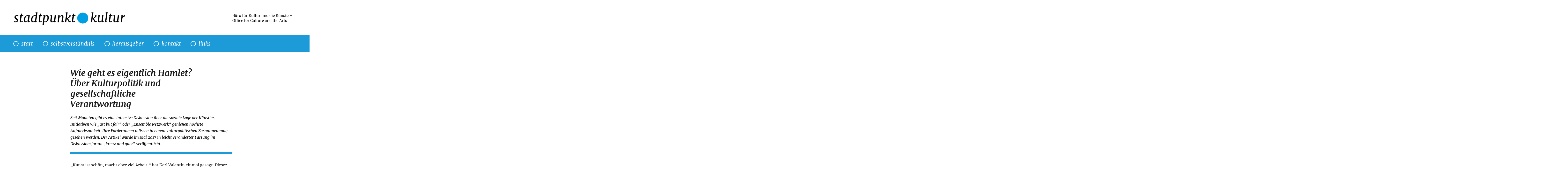

--- FILE ---
content_type: text/html; charset=UTF-8
request_url: https://stadtpunkt-kultur.de/2017/06/wie-geht-es-eigentlich-hamlet-ueber-kulturpolitik-und-gesellschaftliche-verantwortung/
body_size: 13198
content:
<!DOCTYPE html>
<html lang="de" class="no-js">
<head>
	<meta charset="UTF-8">
	<meta name="viewport" content="width=device-width, initial-scale=1.0">
	<link rel="profile" href="https://gmpg.org/xfn/11">
		<link rel="pingback" href="https://stadtpunkt-kultur.de/xmlrpc.php">
		<script>(function(html){html.className = html.className.replace(/\bno-js\b/,'js')})(document.documentElement);</script>
<title>Wie geht es eigentlich Hamlet? Über Kulturpolitik und gesellschaftliche Verantwortung &#8211; Stadtpunkt Kultur</title>
<meta name='robots' content='max-image-preview:large' />
	<style>img:is([sizes="auto" i], [sizes^="auto," i]) { contain-intrinsic-size: 3000px 1500px }</style>
	<link rel="alternate" type="application/rss+xml" title="Stadtpunkt Kultur &raquo; Feed" href="https://stadtpunkt-kultur.de/feed/" />
<link rel="alternate" type="application/rss+xml" title="Stadtpunkt Kultur &raquo; Kommentar-Feed" href="https://stadtpunkt-kultur.de/comments/feed/" />
<link rel="alternate" type="application/rss+xml" title="Stadtpunkt Kultur &raquo; Wie geht es eigentlich Hamlet? Über Kulturpolitik und gesellschaftliche Verantwortung-Kommentar-Feed" href="https://stadtpunkt-kultur.de/2017/06/wie-geht-es-eigentlich-hamlet-ueber-kulturpolitik-und-gesellschaftliche-verantwortung/feed/" />
<script>
window._wpemojiSettings = {"baseUrl":"https:\/\/s.w.org\/images\/core\/emoji\/16.0.1\/72x72\/","ext":".png","svgUrl":"https:\/\/s.w.org\/images\/core\/emoji\/16.0.1\/svg\/","svgExt":".svg","source":{"concatemoji":"https:\/\/stadtpunkt-kultur.de\/wp-includes\/js\/wp-emoji-release.min.js?ver=6.8.3"}};
/*! This file is auto-generated */
!function(s,n){var o,i,e;function c(e){try{var t={supportTests:e,timestamp:(new Date).valueOf()};sessionStorage.setItem(o,JSON.stringify(t))}catch(e){}}function p(e,t,n){e.clearRect(0,0,e.canvas.width,e.canvas.height),e.fillText(t,0,0);var t=new Uint32Array(e.getImageData(0,0,e.canvas.width,e.canvas.height).data),a=(e.clearRect(0,0,e.canvas.width,e.canvas.height),e.fillText(n,0,0),new Uint32Array(e.getImageData(0,0,e.canvas.width,e.canvas.height).data));return t.every(function(e,t){return e===a[t]})}function u(e,t){e.clearRect(0,0,e.canvas.width,e.canvas.height),e.fillText(t,0,0);for(var n=e.getImageData(16,16,1,1),a=0;a<n.data.length;a++)if(0!==n.data[a])return!1;return!0}function f(e,t,n,a){switch(t){case"flag":return n(e,"\ud83c\udff3\ufe0f\u200d\u26a7\ufe0f","\ud83c\udff3\ufe0f\u200b\u26a7\ufe0f")?!1:!n(e,"\ud83c\udde8\ud83c\uddf6","\ud83c\udde8\u200b\ud83c\uddf6")&&!n(e,"\ud83c\udff4\udb40\udc67\udb40\udc62\udb40\udc65\udb40\udc6e\udb40\udc67\udb40\udc7f","\ud83c\udff4\u200b\udb40\udc67\u200b\udb40\udc62\u200b\udb40\udc65\u200b\udb40\udc6e\u200b\udb40\udc67\u200b\udb40\udc7f");case"emoji":return!a(e,"\ud83e\udedf")}return!1}function g(e,t,n,a){var r="undefined"!=typeof WorkerGlobalScope&&self instanceof WorkerGlobalScope?new OffscreenCanvas(300,150):s.createElement("canvas"),o=r.getContext("2d",{willReadFrequently:!0}),i=(o.textBaseline="top",o.font="600 32px Arial",{});return e.forEach(function(e){i[e]=t(o,e,n,a)}),i}function t(e){var t=s.createElement("script");t.src=e,t.defer=!0,s.head.appendChild(t)}"undefined"!=typeof Promise&&(o="wpEmojiSettingsSupports",i=["flag","emoji"],n.supports={everything:!0,everythingExceptFlag:!0},e=new Promise(function(e){s.addEventListener("DOMContentLoaded",e,{once:!0})}),new Promise(function(t){var n=function(){try{var e=JSON.parse(sessionStorage.getItem(o));if("object"==typeof e&&"number"==typeof e.timestamp&&(new Date).valueOf()<e.timestamp+604800&&"object"==typeof e.supportTests)return e.supportTests}catch(e){}return null}();if(!n){if("undefined"!=typeof Worker&&"undefined"!=typeof OffscreenCanvas&&"undefined"!=typeof URL&&URL.createObjectURL&&"undefined"!=typeof Blob)try{var e="postMessage("+g.toString()+"("+[JSON.stringify(i),f.toString(),p.toString(),u.toString()].join(",")+"));",a=new Blob([e],{type:"text/javascript"}),r=new Worker(URL.createObjectURL(a),{name:"wpTestEmojiSupports"});return void(r.onmessage=function(e){c(n=e.data),r.terminate(),t(n)})}catch(e){}c(n=g(i,f,p,u))}t(n)}).then(function(e){for(var t in e)n.supports[t]=e[t],n.supports.everything=n.supports.everything&&n.supports[t],"flag"!==t&&(n.supports.everythingExceptFlag=n.supports.everythingExceptFlag&&n.supports[t]);n.supports.everythingExceptFlag=n.supports.everythingExceptFlag&&!n.supports.flag,n.DOMReady=!1,n.readyCallback=function(){n.DOMReady=!0}}).then(function(){return e}).then(function(){var e;n.supports.everything||(n.readyCallback(),(e=n.source||{}).concatemoji?t(e.concatemoji):e.wpemoji&&e.twemoji&&(t(e.twemoji),t(e.wpemoji)))}))}((window,document),window._wpemojiSettings);
</script>
<style id='wp-emoji-styles-inline-css'>

	img.wp-smiley, img.emoji {
		display: inline !important;
		border: none !important;
		box-shadow: none !important;
		height: 1em !important;
		width: 1em !important;
		margin: 0 0.07em !important;
		vertical-align: -0.1em !important;
		background: none !important;
		padding: 0 !important;
	}
</style>
<link rel='stylesheet' id='wp-block-library-css' href='https://stadtpunkt-kultur.de/wp-includes/css/dist/block-library/style.min.css?ver=6.8.3' media='all' />
<style id='wp-block-library-theme-inline-css'>
.wp-block-audio :where(figcaption){color:#555;font-size:13px;text-align:center}.is-dark-theme .wp-block-audio :where(figcaption){color:#ffffffa6}.wp-block-audio{margin:0 0 1em}.wp-block-code{border:1px solid #ccc;border-radius:4px;font-family:Menlo,Consolas,monaco,monospace;padding:.8em 1em}.wp-block-embed :where(figcaption){color:#555;font-size:13px;text-align:center}.is-dark-theme .wp-block-embed :where(figcaption){color:#ffffffa6}.wp-block-embed{margin:0 0 1em}.blocks-gallery-caption{color:#555;font-size:13px;text-align:center}.is-dark-theme .blocks-gallery-caption{color:#ffffffa6}:root :where(.wp-block-image figcaption){color:#555;font-size:13px;text-align:center}.is-dark-theme :root :where(.wp-block-image figcaption){color:#ffffffa6}.wp-block-image{margin:0 0 1em}.wp-block-pullquote{border-bottom:4px solid;border-top:4px solid;color:currentColor;margin-bottom:1.75em}.wp-block-pullquote cite,.wp-block-pullquote footer,.wp-block-pullquote__citation{color:currentColor;font-size:.8125em;font-style:normal;text-transform:uppercase}.wp-block-quote{border-left:.25em solid;margin:0 0 1.75em;padding-left:1em}.wp-block-quote cite,.wp-block-quote footer{color:currentColor;font-size:.8125em;font-style:normal;position:relative}.wp-block-quote:where(.has-text-align-right){border-left:none;border-right:.25em solid;padding-left:0;padding-right:1em}.wp-block-quote:where(.has-text-align-center){border:none;padding-left:0}.wp-block-quote.is-large,.wp-block-quote.is-style-large,.wp-block-quote:where(.is-style-plain){border:none}.wp-block-search .wp-block-search__label{font-weight:700}.wp-block-search__button{border:1px solid #ccc;padding:.375em .625em}:where(.wp-block-group.has-background){padding:1.25em 2.375em}.wp-block-separator.has-css-opacity{opacity:.4}.wp-block-separator{border:none;border-bottom:2px solid;margin-left:auto;margin-right:auto}.wp-block-separator.has-alpha-channel-opacity{opacity:1}.wp-block-separator:not(.is-style-wide):not(.is-style-dots){width:100px}.wp-block-separator.has-background:not(.is-style-dots){border-bottom:none;height:1px}.wp-block-separator.has-background:not(.is-style-wide):not(.is-style-dots){height:2px}.wp-block-table{margin:0 0 1em}.wp-block-table td,.wp-block-table th{word-break:normal}.wp-block-table :where(figcaption){color:#555;font-size:13px;text-align:center}.is-dark-theme .wp-block-table :where(figcaption){color:#ffffffa6}.wp-block-video :where(figcaption){color:#555;font-size:13px;text-align:center}.is-dark-theme .wp-block-video :where(figcaption){color:#ffffffa6}.wp-block-video{margin:0 0 1em}:root :where(.wp-block-template-part.has-background){margin-bottom:0;margin-top:0;padding:1.25em 2.375em}
</style>
<style id='classic-theme-styles-inline-css'>
/*! This file is auto-generated */
.wp-block-button__link{color:#fff;background-color:#32373c;border-radius:9999px;box-shadow:none;text-decoration:none;padding:calc(.667em + 2px) calc(1.333em + 2px);font-size:1.125em}.wp-block-file__button{background:#32373c;color:#fff;text-decoration:none}
</style>
<style id='global-styles-inline-css'>
:root{--wp--preset--aspect-ratio--square: 1;--wp--preset--aspect-ratio--4-3: 4/3;--wp--preset--aspect-ratio--3-4: 3/4;--wp--preset--aspect-ratio--3-2: 3/2;--wp--preset--aspect-ratio--2-3: 2/3;--wp--preset--aspect-ratio--16-9: 16/9;--wp--preset--aspect-ratio--9-16: 9/16;--wp--preset--color--black: #000000;--wp--preset--color--cyan-bluish-gray: #abb8c3;--wp--preset--color--white: #fff;--wp--preset--color--pale-pink: #f78da7;--wp--preset--color--vivid-red: #cf2e2e;--wp--preset--color--luminous-vivid-orange: #ff6900;--wp--preset--color--luminous-vivid-amber: #fcb900;--wp--preset--color--light-green-cyan: #7bdcb5;--wp--preset--color--vivid-green-cyan: #00d084;--wp--preset--color--pale-cyan-blue: #8ed1fc;--wp--preset--color--vivid-cyan-blue: #0693e3;--wp--preset--color--vivid-purple: #9b51e0;--wp--preset--color--dark-gray: #1a1a1a;--wp--preset--color--medium-gray: #686868;--wp--preset--color--light-gray: #e5e5e5;--wp--preset--color--blue-gray: #4d545c;--wp--preset--color--bright-blue: #007acc;--wp--preset--color--light-blue: #9adffd;--wp--preset--color--dark-brown: #402b30;--wp--preset--color--medium-brown: #774e24;--wp--preset--color--dark-red: #640c1f;--wp--preset--color--bright-red: #ff675f;--wp--preset--color--yellow: #ffef8e;--wp--preset--gradient--vivid-cyan-blue-to-vivid-purple: linear-gradient(135deg,rgba(6,147,227,1) 0%,rgb(155,81,224) 100%);--wp--preset--gradient--light-green-cyan-to-vivid-green-cyan: linear-gradient(135deg,rgb(122,220,180) 0%,rgb(0,208,130) 100%);--wp--preset--gradient--luminous-vivid-amber-to-luminous-vivid-orange: linear-gradient(135deg,rgba(252,185,0,1) 0%,rgba(255,105,0,1) 100%);--wp--preset--gradient--luminous-vivid-orange-to-vivid-red: linear-gradient(135deg,rgba(255,105,0,1) 0%,rgb(207,46,46) 100%);--wp--preset--gradient--very-light-gray-to-cyan-bluish-gray: linear-gradient(135deg,rgb(238,238,238) 0%,rgb(169,184,195) 100%);--wp--preset--gradient--cool-to-warm-spectrum: linear-gradient(135deg,rgb(74,234,220) 0%,rgb(151,120,209) 20%,rgb(207,42,186) 40%,rgb(238,44,130) 60%,rgb(251,105,98) 80%,rgb(254,248,76) 100%);--wp--preset--gradient--blush-light-purple: linear-gradient(135deg,rgb(255,206,236) 0%,rgb(152,150,240) 100%);--wp--preset--gradient--blush-bordeaux: linear-gradient(135deg,rgb(254,205,165) 0%,rgb(254,45,45) 50%,rgb(107,0,62) 100%);--wp--preset--gradient--luminous-dusk: linear-gradient(135deg,rgb(255,203,112) 0%,rgb(199,81,192) 50%,rgb(65,88,208) 100%);--wp--preset--gradient--pale-ocean: linear-gradient(135deg,rgb(255,245,203) 0%,rgb(182,227,212) 50%,rgb(51,167,181) 100%);--wp--preset--gradient--electric-grass: linear-gradient(135deg,rgb(202,248,128) 0%,rgb(113,206,126) 100%);--wp--preset--gradient--midnight: linear-gradient(135deg,rgb(2,3,129) 0%,rgb(40,116,252) 100%);--wp--preset--font-size--small: 13px;--wp--preset--font-size--medium: 20px;--wp--preset--font-size--large: 36px;--wp--preset--font-size--x-large: 42px;--wp--preset--spacing--20: 0.44rem;--wp--preset--spacing--30: 0.67rem;--wp--preset--spacing--40: 1rem;--wp--preset--spacing--50: 1.5rem;--wp--preset--spacing--60: 2.25rem;--wp--preset--spacing--70: 3.38rem;--wp--preset--spacing--80: 5.06rem;--wp--preset--shadow--natural: 6px 6px 9px rgba(0, 0, 0, 0.2);--wp--preset--shadow--deep: 12px 12px 50px rgba(0, 0, 0, 0.4);--wp--preset--shadow--sharp: 6px 6px 0px rgba(0, 0, 0, 0.2);--wp--preset--shadow--outlined: 6px 6px 0px -3px rgba(255, 255, 255, 1), 6px 6px rgba(0, 0, 0, 1);--wp--preset--shadow--crisp: 6px 6px 0px rgba(0, 0, 0, 1);}:where(.is-layout-flex){gap: 0.5em;}:where(.is-layout-grid){gap: 0.5em;}body .is-layout-flex{display: flex;}.is-layout-flex{flex-wrap: wrap;align-items: center;}.is-layout-flex > :is(*, div){margin: 0;}body .is-layout-grid{display: grid;}.is-layout-grid > :is(*, div){margin: 0;}:where(.wp-block-columns.is-layout-flex){gap: 2em;}:where(.wp-block-columns.is-layout-grid){gap: 2em;}:where(.wp-block-post-template.is-layout-flex){gap: 1.25em;}:where(.wp-block-post-template.is-layout-grid){gap: 1.25em;}.has-black-color{color: var(--wp--preset--color--black) !important;}.has-cyan-bluish-gray-color{color: var(--wp--preset--color--cyan-bluish-gray) !important;}.has-white-color{color: var(--wp--preset--color--white) !important;}.has-pale-pink-color{color: var(--wp--preset--color--pale-pink) !important;}.has-vivid-red-color{color: var(--wp--preset--color--vivid-red) !important;}.has-luminous-vivid-orange-color{color: var(--wp--preset--color--luminous-vivid-orange) !important;}.has-luminous-vivid-amber-color{color: var(--wp--preset--color--luminous-vivid-amber) !important;}.has-light-green-cyan-color{color: var(--wp--preset--color--light-green-cyan) !important;}.has-vivid-green-cyan-color{color: var(--wp--preset--color--vivid-green-cyan) !important;}.has-pale-cyan-blue-color{color: var(--wp--preset--color--pale-cyan-blue) !important;}.has-vivid-cyan-blue-color{color: var(--wp--preset--color--vivid-cyan-blue) !important;}.has-vivid-purple-color{color: var(--wp--preset--color--vivid-purple) !important;}.has-black-background-color{background-color: var(--wp--preset--color--black) !important;}.has-cyan-bluish-gray-background-color{background-color: var(--wp--preset--color--cyan-bluish-gray) !important;}.has-white-background-color{background-color: var(--wp--preset--color--white) !important;}.has-pale-pink-background-color{background-color: var(--wp--preset--color--pale-pink) !important;}.has-vivid-red-background-color{background-color: var(--wp--preset--color--vivid-red) !important;}.has-luminous-vivid-orange-background-color{background-color: var(--wp--preset--color--luminous-vivid-orange) !important;}.has-luminous-vivid-amber-background-color{background-color: var(--wp--preset--color--luminous-vivid-amber) !important;}.has-light-green-cyan-background-color{background-color: var(--wp--preset--color--light-green-cyan) !important;}.has-vivid-green-cyan-background-color{background-color: var(--wp--preset--color--vivid-green-cyan) !important;}.has-pale-cyan-blue-background-color{background-color: var(--wp--preset--color--pale-cyan-blue) !important;}.has-vivid-cyan-blue-background-color{background-color: var(--wp--preset--color--vivid-cyan-blue) !important;}.has-vivid-purple-background-color{background-color: var(--wp--preset--color--vivid-purple) !important;}.has-black-border-color{border-color: var(--wp--preset--color--black) !important;}.has-cyan-bluish-gray-border-color{border-color: var(--wp--preset--color--cyan-bluish-gray) !important;}.has-white-border-color{border-color: var(--wp--preset--color--white) !important;}.has-pale-pink-border-color{border-color: var(--wp--preset--color--pale-pink) !important;}.has-vivid-red-border-color{border-color: var(--wp--preset--color--vivid-red) !important;}.has-luminous-vivid-orange-border-color{border-color: var(--wp--preset--color--luminous-vivid-orange) !important;}.has-luminous-vivid-amber-border-color{border-color: var(--wp--preset--color--luminous-vivid-amber) !important;}.has-light-green-cyan-border-color{border-color: var(--wp--preset--color--light-green-cyan) !important;}.has-vivid-green-cyan-border-color{border-color: var(--wp--preset--color--vivid-green-cyan) !important;}.has-pale-cyan-blue-border-color{border-color: var(--wp--preset--color--pale-cyan-blue) !important;}.has-vivid-cyan-blue-border-color{border-color: var(--wp--preset--color--vivid-cyan-blue) !important;}.has-vivid-purple-border-color{border-color: var(--wp--preset--color--vivid-purple) !important;}.has-vivid-cyan-blue-to-vivid-purple-gradient-background{background: var(--wp--preset--gradient--vivid-cyan-blue-to-vivid-purple) !important;}.has-light-green-cyan-to-vivid-green-cyan-gradient-background{background: var(--wp--preset--gradient--light-green-cyan-to-vivid-green-cyan) !important;}.has-luminous-vivid-amber-to-luminous-vivid-orange-gradient-background{background: var(--wp--preset--gradient--luminous-vivid-amber-to-luminous-vivid-orange) !important;}.has-luminous-vivid-orange-to-vivid-red-gradient-background{background: var(--wp--preset--gradient--luminous-vivid-orange-to-vivid-red) !important;}.has-very-light-gray-to-cyan-bluish-gray-gradient-background{background: var(--wp--preset--gradient--very-light-gray-to-cyan-bluish-gray) !important;}.has-cool-to-warm-spectrum-gradient-background{background: var(--wp--preset--gradient--cool-to-warm-spectrum) !important;}.has-blush-light-purple-gradient-background{background: var(--wp--preset--gradient--blush-light-purple) !important;}.has-blush-bordeaux-gradient-background{background: var(--wp--preset--gradient--blush-bordeaux) !important;}.has-luminous-dusk-gradient-background{background: var(--wp--preset--gradient--luminous-dusk) !important;}.has-pale-ocean-gradient-background{background: var(--wp--preset--gradient--pale-ocean) !important;}.has-electric-grass-gradient-background{background: var(--wp--preset--gradient--electric-grass) !important;}.has-midnight-gradient-background{background: var(--wp--preset--gradient--midnight) !important;}.has-small-font-size{font-size: var(--wp--preset--font-size--small) !important;}.has-medium-font-size{font-size: var(--wp--preset--font-size--medium) !important;}.has-large-font-size{font-size: var(--wp--preset--font-size--large) !important;}.has-x-large-font-size{font-size: var(--wp--preset--font-size--x-large) !important;}
:where(.wp-block-post-template.is-layout-flex){gap: 1.25em;}:where(.wp-block-post-template.is-layout-grid){gap: 1.25em;}
:where(.wp-block-columns.is-layout-flex){gap: 2em;}:where(.wp-block-columns.is-layout-grid){gap: 2em;}
:root :where(.wp-block-pullquote){font-size: 1.5em;line-height: 1.6;}
</style>
<link rel='stylesheet' id='twentysixteen-style-css' href='https://stadtpunkt-kultur.de/wp-content/themes/twentysixteen/style.css?ver=6.8.3' media='all' />
<style id='twentysixteen-style-inline-css'>

		/* Custom Secondary Text Color */

		/**
		 * IE8 and earlier will drop any block with CSS3 selectors.
		 * Do not combine these styles with the next block.
		 */
		body:not(.search-results) .entry-summary {
			color: #000000;
		}

		blockquote,
		.post-password-form label,
		a:hover,
		a:focus,
		a:active,
		.post-navigation .meta-nav,
		.image-navigation,
		.comment-navigation,
		.widget_recent_entries .post-date,
		.widget_rss .rss-date,
		.widget_rss cite,
		.site-description,
		.author-bio,
		.entry-footer,
		.entry-footer a,
		.sticky-post,
		.taxonomy-description,
		.entry-caption,
		.comment-metadata,
		.pingback .edit-link,
		.comment-metadata a,
		.pingback .comment-edit-link,
		.comment-form label,
		.comment-notes,
		.comment-awaiting-moderation,
		.logged-in-as,
		.form-allowed-tags,
		.site-info,
		.site-info a,
		.wp-caption .wp-caption-text,
		.gallery-caption,
		.widecolumn label,
		.widecolumn .mu_register label {
			color: #000000;
		}

		.widget_calendar tbody a:hover,
		.widget_calendar tbody a:focus {
			background-color: #000000;
		}
	
</style>
<link rel='stylesheet' id='childtheme-style-css' href='https://stadtpunkt-kultur.de/wp-content/themes/twentysixteen-child/style.css?ver=6.8.3' media='all' />
<link rel='stylesheet' id='twentysixteen-fonts-css' href='https://stadtpunkt-kultur.de/wp-content/themes/twentysixteen/fonts/merriweather-plus-montserrat-plus-inconsolata.css?ver=20230328' media='all' />
<link rel='stylesheet' id='genericons-css' href='https://stadtpunkt-kultur.de/wp-content/themes/twentysixteen/genericons/genericons.css?ver=20201208' media='all' />
<link rel='stylesheet' id='twentysixteen-block-style-css' href='https://stadtpunkt-kultur.de/wp-content/themes/twentysixteen/css/blocks.css?ver=20240817' media='all' />
<!--[if lt IE 10]>
<link rel='stylesheet' id='twentysixteen-ie-css' href='https://stadtpunkt-kultur.de/wp-content/themes/twentysixteen/css/ie.css?ver=20170530' media='all' />
<![endif]-->
<!--[if lt IE 9]>
<link rel='stylesheet' id='twentysixteen-ie8-css' href='https://stadtpunkt-kultur.de/wp-content/themes/twentysixteen/css/ie8.css?ver=20170530' media='all' />
<![endif]-->
<!--[if lt IE 8]>
<link rel='stylesheet' id='twentysixteen-ie7-css' href='https://stadtpunkt-kultur.de/wp-content/themes/twentysixteen/css/ie7.css?ver=20170530' media='all' />
<![endif]-->
<!--[if lt IE 9]>
<script src="https://stadtpunkt-kultur.de/wp-content/themes/twentysixteen/js/html5.js?ver=3.7.3" id="twentysixteen-html5-js"></script>
<![endif]-->
<script src="https://stadtpunkt-kultur.de/wp-includes/js/jquery/jquery.min.js?ver=3.7.1" id="jquery-core-js"></script>
<script src="https://stadtpunkt-kultur.de/wp-includes/js/jquery/jquery-migrate.min.js?ver=3.4.1" id="jquery-migrate-js"></script>
<script id="twentysixteen-script-js-extra">
var screenReaderText = {"expand":"Untermen\u00fc \u00f6ffnen","collapse":"Untermen\u00fc schlie\u00dfen"};
</script>
<script src="https://stadtpunkt-kultur.de/wp-content/themes/twentysixteen/js/functions.js?ver=20230629" id="twentysixteen-script-js" defer data-wp-strategy="defer"></script>
<link rel="EditURI" type="application/rsd+xml" title="RSD" href="https://stadtpunkt-kultur.de/xmlrpc.php?rsd" />
<meta name="generator" content="WordPress 6.8.3" />
<link rel="canonical" href="https://stadtpunkt-kultur.de/2017/06/wie-geht-es-eigentlich-hamlet-ueber-kulturpolitik-und-gesellschaftliche-verantwortung/" />
<link rel='shortlink' href='https://stadtpunkt-kultur.de/?p=659' />
<link rel="alternate" title="oEmbed (JSON)" type="application/json+oembed" href="https://stadtpunkt-kultur.de/wp-json/oembed/1.0/embed?url=https%3A%2F%2Fstadtpunkt-kultur.de%2F2017%2F06%2Fwie-geht-es-eigentlich-hamlet-ueber-kulturpolitik-und-gesellschaftliche-verantwortung%2F" />
<link rel="alternate" title="oEmbed (XML)" type="text/xml+oembed" href="https://stadtpunkt-kultur.de/wp-json/oembed/1.0/embed?url=https%3A%2F%2Fstadtpunkt-kultur.de%2F2017%2F06%2Fwie-geht-es-eigentlich-hamlet-ueber-kulturpolitik-und-gesellschaftliche-verantwortung%2F&#038;format=xml" />
<style id="custom-background-css">
body.custom-background { background-color: #ffffff; }
</style>
	<link rel="icon" href="https://stadtpunkt-kultur.de/wp-content/uploads/2017/05/punkt-150x150.png" sizes="32x32" />
<link rel="icon" href="https://stadtpunkt-kultur.de/wp-content/uploads/2017/05/punkt.png" sizes="192x192" />
<link rel="apple-touch-icon" href="https://stadtpunkt-kultur.de/wp-content/uploads/2017/05/punkt.png" />
<meta name="msapplication-TileImage" content="https://stadtpunkt-kultur.de/wp-content/uploads/2017/05/punkt.png" />
		<style id="wp-custom-css">
			/*
Hier kannst du dein eigenes CSS einfügen.

Klicke auf das Hilfe-Symbol oben, um mehr zu lernen.

*/

.su-posts-default-loop .su-post-excerpt {
    display: none;
}

.page-id-205 .su-posts-default-loop .su-post-excerpt {
    display: block;
}

.entry-header, .entry-summary, .entry-content, .entry-footer, .page-content {
    max-width: 700px;

}

.tags-links {
  display: none !important;
}

.cat-links {
  display: none !important;
}

.textwidget a {
  box-shadow: none;
  display: inline-block;
}		</style>
		</head>

<body class="wp-singular post-template-default single single-post postid-659 single-format-standard custom-background wp-custom-logo wp-embed-responsive wp-theme-twentysixteen wp-child-theme-twentysixteen-child">
<div id="page" class="site">
	<div class="site-inner">
		<a class="skip-link screen-reader-text" href="#content">
			Zum Inhalt springen		</a>

		<header id="masthead" class="site-header">
			<div class="site-header-main">
				<div class="site-branding">
					<a href="https://stadtpunkt-kultur.de/" class="custom-logo-link" rel="home"><img width="600" height="79" src="https://stadtpunkt-kultur.de/wp-content/uploads/2017/05/cropped-stadtpunkt-kultur.png" class="custom-logo" alt="Stadtpunkt Kultur" decoding="async" srcset="https://stadtpunkt-kultur.de/wp-content/uploads/2017/05/cropped-stadtpunkt-kultur.png 600w, https://stadtpunkt-kultur.de/wp-content/uploads/2017/05/cropped-stadtpunkt-kultur-300x40.png 300w" sizes="(max-width: 709px) 85vw, (max-width: 909px) 67vw, (max-width: 984px) 61vw, (max-width: 1362px) 45vw, 600px" /></a>																<p class="site-title"><a href="https://stadtpunkt-kultur.de/" rel="home" >Stadtpunkt Kultur</a></p>
												<p class="site-description">Büro für Kultur und die Künste &#8211; Office for Culture and the Arts</p>
									</div><!-- .site-branding -->

									<button id="menu-toggle" class="menu-toggle">Menü</button>

					<div id="site-header-menu" class="site-header-menu">
													<nav id="site-navigation" class="main-navigation" aria-label="Primäres Menü">
								<div class="menu-main-menu-container"><ul id="menu-main-menu" class="primary-menu"><li id="menu-item-964" class="menu-item menu-item-type-post_type menu-item-object-page menu-item-home menu-item-964"><a href="https://stadtpunkt-kultur.de/">start</a></li>
<li id="menu-item-270" class="menu-item menu-item-type-post_type menu-item-object-page menu-item-270"><a href="https://stadtpunkt-kultur.de/selbstverstaendnis/">selbstverständnis</a></li>
<li id="menu-item-7" class="menu-item menu-item-type-post_type menu-item-object-page menu-item-7"><a href="https://stadtpunkt-kultur.de/herausgeber/">herausgeber</a></li>
<li id="menu-item-688" class="menu-item menu-item-type-post_type menu-item-object-page menu-item-688"><a href="https://stadtpunkt-kultur.de/kontakt/">kontakt</a></li>
<li id="menu-item-268" class="menu-item menu-item-type-post_type menu-item-object-page menu-item-268"><a href="https://stadtpunkt-kultur.de/links/">links</a></li>
</ul></div>							</nav><!-- .main-navigation -->
						
											</div><!-- .site-header-menu -->
							</div><!-- .site-header-main -->

					</header><!-- .site-header -->

		<div id="content" class="site-content">

<div id="primary" class="content-area">
	<main id="main" class="site-main" role="main">
		
<article id="post-659" class="post-659 post type-post status-publish format-standard hentry category-kulturpolitik">
	<header class="entry-header">
		<h1 class="entry-title">Wie geht es eigentlich Hamlet? Über Kulturpolitik und gesellschaftliche Verantwortung</h1>	</header><!-- .entry-header -->

				<div class="entry-summary">
				<p>Seit Monaten gibt es eine intensive Diskussion über die soziale Lage der Künstler. Initiativen wie „art but fair“ oder „Ensemble Netzwerk“ genießen höchste Aufmerksamkeit. Ihre Forderungen müssen in einem kulturpolitischen Zusammenhang gesehen werden. Der Artikel wurde im Mai 2017 in leicht veränderter Fassung im Diskussionsforum „kreuz und quer“ veröffentlicht. <a class="readmorelink" href="https://stadtpunkt-kultur.de/2017/06/wie-geht-es-eigentlich-hamlet-ueber-kulturpolitik-und-gesellschaftliche-verantwortung/" rel="nofollow"> </br></br>weiterlesen &#8230;</a></p>
			</div><!-- .entry-summary -->
			
	
	<div class="entry-content">
		<p>„Kunst ist schön, macht aber viel Arbeit,“ hat Karl Valentin einmal gesagt. Dieser Satz wird gern zitiert, leider jedoch ohne sich über seine Schattenseite allzu viele Gedanken zu machen. Die Lust an der sinnlichen Wahrnehmung steht für uns, die sich mit Kunst befassen und auseinandersetzen, im Vordergrund. Und wenn wir uns doch einmal interessieren für den Menschen hinter dem Kunstwerk, dann sehen wir am liebsten den Bonvivant, den Lebenskünstler wie Picasso, oder dass eher verrückte Genie wie Salvatore Dali. Allenfalls das abgeschnittene Ohr eines van Gogh gibt uns zu denken. Dass am ehesten die Assoziation des arme Poeten à la Spitzweg nahe läge, wird gerne verdrängt, im Zweifelsfall noch romantisch verklärt. In der täglichen kulturpolitischen Rezeption des künstlerischen Schaffens trifft man sogar auf die wohl mehr als gewagte These, erst ein armer Künstler sei ein guter Künstler.</p>
<p>Nun mag man sagen, der Maler, der Bildhauer und der Schriftsteller hätten es ja noch leicht. Schließlich arbeiten sie alleine, brauchen nur ihr Material oder den die klassische Schreibmaschine heute ersetzenden Computer. Ganz so einfach ist es nicht. Nicht nur, dass auch dies Geld kostet. Es geht zudem um Platz für Ateliers, um Ausstellungs- und Ankaufetats von Museen, um Künstlerförderung im weitesten Sinne. Und schon wird deutlich, dass Kulturpolitik, gleichgültig ob die es Bundes, der Länder oder der Kommunen, eben doch ganz oft die mal mehr, mal weniger gescheite Verteilung von öffentlichen Mitteln bedeutet. Erst recht gilt das, wenn wir uns vom künstlerischen Schaffen im Sinne eines Schöpfungsaktes des Einzelnen hinwenden zur überwiegend im Kollektiv entstehenden darstellenden Kunst einschließlich der Musik. Man könnte es auch so sagen: Weder hat Wagner beim Komponieren des „Lohengrin“ noch Mussorgskij bei seinem „Boris Godunow“ darüber nachgedacht, was die Aufführung einer großen Choroper im 21. Jahrhundert kostet, und es ist hinzuzufügen, Gott sei Dank haben sie das nicht. Selbst Shakespeares „Sommernachtstraum“ fordert die Besetzung von fast 20 Rollen und eine halbwegs gut ausgestattete Tanzkompanie verfügt über Tänzer in gleicher Anzahl.</p>
<p>In den letzten 20 Jahren bekam man zuweilen den Eindruck, dass Kulturpolitik weniger in der Verteilung, denn in der Kürzung von öffentlichen Mitteln für die Kunst bestand. Schon lange müssen sich viele städtische und staatliche Museen ihren Ankaufsetat auf dem Markt der privaten Geldgeber selbst besorgen oder eine auf den ersten Blick großzügige Schenkung einer privaten Sammlung akzeptieren, an deren Gestaltung sie keinen Anteil hatten. Künstler erhalten kaum noch eine Ausstellungsvergütung, obwohl das Ausstellungsrecht ein Urheberrecht ist, für dessen Verwertung das maßgebende Urheberechtsgesetz einen unabdingbaren Anspruch auf angemessene Vergütung vorsieht. Und wie geht es eigentlich Hamlet? Nun, wenn der ihn darstellende Schauspieler an einem der vielen kleinen Stadttheater tätig ist, dann verdient er etwa 2.000 Euro im Monat, brutto versteht sich, und Hamlet ist eine seiner sechs Rollen, mit denen er zurzeit auf der Bühne steht, zusätzliche Proben natürlich ausgenommen. Dass er Künstler ist, ja sogar ein Freiheitsrecht für sich in Anspruch nehmen darf, ist ehrenvoll und stärkt sein Selbstbewusstsein, nützt aber wenig.</p>
<p>An dieser Stelle begegnet der kulturpolitisch aktive Zeitgenosse dann dem unausweichlichen Einwand, der öffentlichen Hand fehle es an Geld, Kultur sei außerdem eine freiwillige Aufgabe. Man kann diesem Einwand bereits begegnen mit in ihm selbst liegenden Gegenargumenten: Wofür wird nicht alles viel Geld ausgegeben und wieso kann man bei den Pflichtaufgaben nicht sparen? Schließlich fließt nur etwa ein Prozent der öffentlichen Ausgaben in Kunst und Kultur. Entscheidend sind aber wohl die gesellschaftspolitischen Fragen, die sich stellen, etwa was die Zukunft der Stadt ist. &#8230; Begriffe wie Lebensqualität, sozialer Zusammenhalt , Kreativität, Erhalt des kulturellen Erbes, Gestaltung des öffentlichen Raums und Inklusion stehen im Mittelpunkt des Diskurses. Wann war das alles je wichtiger als heute in den Zeiten eines unerträglichen Rechtspopulismus? Es geht darum, die Diskursfähigkeit der Gesellschaft aufrecht zu erhalten, ja auch ihre Demokratiefähigkeit. Es geht darum, der Isolation des Einzelnen entgegenzuwirken, ihn in den öffentlichen Raum zurückzuholen. Und es geht darum, die Menschen unterschiedlichster Herkunft zusammenzuführen. Dass das alles Aufgabe der öffentlichen Kultureinrichtungen ist, das haben diese schon lange verstanden, wenngleich das nicht bedeuten kann, dass sie ihre ureigenste Aufgabe, die der Kunstvermittlung, aus den Augen verlieren dürfen. Jedenfalls aber verlassen sie ihren zentralen Raum und öffnen sich in die Stadt, gestalten künstlerisch-soziale, auch pädagogische Projekte, veranstalten Bürgertheater. Das alles zu fördern und zu pflegen ist Kulturpolitik in gesellschaftlicher Verantwortung</p>
<p>Doch Kulturpolitik in gesellschaftlicher Verantwortung heißt auch, der schon gestellten Frage nach den sozialen Rahmenbedingungen für die Kunst nachzugehen. Bei den Kürzungen öffentlicher Zuwendungen etwa für ein Stadttheater gerät gerne aus dem Blick, dass jede dieser Kürzungen auf dem Rücken der Mitarbeiter ausgetragen wird. Weniger Geld für ein Theater heißt für die dort beschäftigten Schauspieler, Sänger, Tänzer und anderen künstlerisch Beschäftigten weniger Arbeitsplätze, mehr arbeiten und weniger verdienen. Das ist anderswo zwar nicht anders, aber, soweit es um öffentliche Einrichtungen, also den Staat im weitesten Sinne geht, auf einem bei weitem höheren und stabileren Gehaltsniveau, zumindest aber meist mit unbefristeten Arbeitsverhältnissen, über die kein darstellender Bühnenkünstler verfügt. Denn er oder sie werden wegen der Freiheit der Kunst ausschließlich befristet beschäftigt. Gerade das sollte Stadt und Staat veranlassen, sie vor allzu großen finanziellen Einbußen zu schützen.</p>
<p>Die Frage ist, was hilft? Nun, zunächst die ausreichende Finanzausstattung vor allem für die Kommunen, die den größten Anteil der öffentlichen Kulturförderung tragen. Sie brauchen ausreichende finanzielle Mittel, um ihre soziale und kulturelle Infrastruktur zu finanzieren, auch im Bereich der freiwilligen Aufgaben. Denn die Stadt lebt nicht allein von ihrem gut funktionierenden Einwohnermeldeamt, sondern insbesondere von den Dingen, die ihre Lebensqualität ausmachen. Das sind Kultureinrichtungen, Sportanlagen, Freizeitangebote jeder Art, aber auch gute und gut ausgestattete Schulen und Kindergärten. Dafür brauchen wir in der Politik eine neue Debatte über die Prioritäten politischen Handelns. „Zuletzt: Kultur“, wie einmal unter Anspielung auf die Tagesordnung von Berliner Kabinettssitzungen das Buch eines früheren dortigen Kultursenators hieß, ist die falsche Priorität. Ebenso wenig nutzt es etwas, wenn politische Parteien auf Bundesebene die Bedeutung von Kultur und Bildung hervorheben, um dann auf Landesebene oder in der Kommune scharfe Sparbeschlüsse für diese Bereiche zu fassen. Nein, wollen wir unsere Position in der Welt behaupten, bedarf es der Investition in das Denken, in die Phantasie und die Kreativität. Deutschland ist heute ein rohstoffarmes Land, es hat vor allem eine Ressource, das ist der Kopf der Menschen. In ihn zu investieren lohnt sich. In jeder Hinsicht.</p>
<p><font size="-1.5pt">Dieser Text ist urheberrechtlich geschützt.</font></p>	</div><!-- .entry-content -->

	<footer class="entry-footer">
		<span class="byline"><img alt='' src='https://secure.gravatar.com/avatar/25b86f922a6992bee0e0fca4c2191af66c10e5f92203a0aee3444a2d6dca6f9d?s=49&#038;d=mm&#038;r=g' srcset='https://secure.gravatar.com/avatar/25b86f922a6992bee0e0fca4c2191af66c10e5f92203a0aee3444a2d6dca6f9d?s=98&#038;d=mm&#038;r=g 2x' class='avatar avatar-49 photo' height='49' width='49' decoding='async'/><span class="screen-reader-text">Autor </span><span class="author vcard"><a class="url fn n" href="https://stadtpunkt-kultur.de/author/rolfbolwin/">Rolf Bolwin</a></span></span><span class="posted-on"><span class="screen-reader-text">Veröffentlicht am </span><a href="https://stadtpunkt-kultur.de/2017/06/wie-geht-es-eigentlich-hamlet-ueber-kulturpolitik-und-gesellschaftliche-verantwortung/" rel="bookmark"><time class="entry-date published" datetime="2017-06-20T16:12:04+02:00">20. Juni 2017</time><time class="updated" datetime="2018-04-25T18:46:08+02:00">25. April 2018</time></a></span><span class="cat-links"><span class="screen-reader-text">Kategorien </span><a href="https://stadtpunkt-kultur.de/category/kulturpolitik/" rel="category tag">Kulturpolitik</a></span>			</footer><!-- .entry-footer -->
</article><!-- #post-659 -->

	<nav class="navigation post-navigation" aria-label="Beiträge">
		<h2 class="screen-reader-text">Beitragsnavigation</h2>
		<div class="nav-links"><div class="nav-next"><a href="https://stadtpunkt-kultur.de/2017/06/theater-und-orchester-nach-der-wende-gratwanderung-zwischen-reformerwartungen-uebergangsfinanzierung-und-realitaetssinn/" rel="next"><span class="meta-nav" aria-hidden="true">Weiter</span> <span class="screen-reader-text">Nächster Beitrag:</span> <span class="post-title">Theater und Orchester nach der Wende: Gratwanderung zwischen Reformerwartungen, Übergangsfinanzierung und Realitätssinn</span></a></div></div>
	</nav>
	</main><!-- .site-main -->


</div><!-- .content-area -->


		</div><!-- .site-content -->

		<footer id="colophon" class="site-footer" role="contentinfo">
							<nav class="main-navigation" role="navigation" aria-label="Primäres Footer-Menü">
					<div class="menu-main-menu-container"><ul id="menu-main-menu-1" class="primary-menu"><li class="menu-item menu-item-type-post_type menu-item-object-page menu-item-home menu-item-964"><a href="https://stadtpunkt-kultur.de/">start</a></li>
<li class="menu-item menu-item-type-post_type menu-item-object-page menu-item-270"><a href="https://stadtpunkt-kultur.de/selbstverstaendnis/">selbstverständnis</a></li>
<li class="menu-item menu-item-type-post_type menu-item-object-page menu-item-7"><a href="https://stadtpunkt-kultur.de/herausgeber/">herausgeber</a></li>
<li class="menu-item menu-item-type-post_type menu-item-object-page menu-item-688"><a href="https://stadtpunkt-kultur.de/kontakt/">kontakt</a></li>
<li class="menu-item menu-item-type-post_type menu-item-object-page menu-item-268"><a href="https://stadtpunkt-kultur.de/links/">links</a></li>
</ul></div>				</nav><!-- .main-navigation -->
			
			
			<div class="site-info">
						
		<aside id="content-bottom-widgets" class="content-bottom-widgets" role="complementary">
	
			<div class="widget-area">
			<section id="text-4" class="widget widget_text">			<div class="textwidget"><p><a href="https://stadtpunkt-kultur.de/impressum/">Impressum/Datenschutz</a>  © Copyright 2017 &#8211; 2023 &#8211; stadtpunkt kultur. Alle Rechte vorbehalten.</p>
</div>
		</section><section id="text-5" class="widget widget_text">			<div class="textwidget"><p>Folgen Sie mir auf: </a><a style="margin-left: 20px;" href="https://de.linkedin.com/in/rolf-bolwin-632347285"><img loading="lazy" decoding="async" src="https://stadtpunkt-kultur.de/wp-content/uploads/2023/09/LinkedIn-Logo-w.png" alt="linkedin" width="50" height="50" /></a></p>
</div>
		</section>		</div><!-- .widget-area -->
	</aside><!-- .content-bottom-widgets -->
		
			</div><!-- .site-info -->
		</footer><!-- .site-footer -->
	</div><!-- .site-inner -->
</div><!-- .site -->

<script type="speculationrules">
{"prefetch":[{"source":"document","where":{"and":[{"href_matches":"\/*"},{"not":{"href_matches":["\/wp-*.php","\/wp-admin\/*","\/wp-content\/uploads\/*","\/wp-content\/*","\/wp-content\/plugins\/*","\/wp-content\/themes\/twentysixteen-child\/*","\/wp-content\/themes\/twentysixteen\/*","\/*\\?(.+)"]}},{"not":{"selector_matches":"a[rel~=\"nofollow\"]"}},{"not":{"selector_matches":".no-prefetch, .no-prefetch a"}}]},"eagerness":"conservative"}]}
</script>
<img src="https://vg01.met.vgwort.de/na/db41288b1ea343419f0680a1c82cabac" width="1" height="1" alt="" class="wpvgw-marker-image" loading="eager" data-no-lazy="1" referrerpolicy="no-referrer-when-downgrade" style="display:none;" /></body>
</html>


--- FILE ---
content_type: text/css
request_url: https://stadtpunkt-kultur.de/wp-content/themes/twentysixteen-child/style.css?ver=6.8.3
body_size: 11481
content:
/*
 Theme Name:   Twenty Sixteen Child
 Theme URI:    https://www.mwk-koeln.de/
 Description:  Twenty Sixteen Child Theme
 Author:       ezont
 Author URI:   
 Template:     twentysixteen
 Version:      1.0.0
 License:      GNU General Public License v2 or later
 License URI:  http://www.gnu.org/licenses/gpl-2.0.html
 Tags:         
 Text Domain:  twenty-fifteen-child
*/


/*
Header
*/

p {
    hyphens: auto;
}


.menu-toggle {
background: url(https://stadtpunkt-kultur.de/wp-content/themes/twentysixteen-child/images/burger.png) no-repeat; 
background-position: 90%;
}

.site-description {
	color: #000;
    display: block;
	font-size:0.95rem;
	line-height: 1.4em;
}

.site {
    max-width: 1300px;
    margin: auto;
}

.site-header {
	margin-bottom:1em;
    padding: 2.625em 7.6923%;
	min-height: 10.5em;
}

.custom-logo {
	width: 30em;
	max-width: 100%;
	/*margin-left:-6px;*/
	}

.wp-custom-logo .site-title {
    display: none;
}

.site-header-main .site-branding {
        margin: 0;
    }

.site-header-main {
max-width: 99% }

.site-header-menu {
        margin: 0 auto;
    }

.no-js .site-header-menu {
    left: 50em;
}

.primary-menu {
        width: auto;
    }

.page-header {
    border-top: none;
	display:none
}

ul {
	list-style-image: url('https://stadtpunkt-kultur.de/wp-content/themes/twentysixteen-child/images/gv.png');
	list-style: "— ";
}

/* list-style: "— ";
Navi
*/


.main-navigation .primary-menu {
    border-bottom: none;
}

.main-navigation a {
    color: #fff;
}

.main-navigation .current-menu-item > a, .main-navigation .current-menu-ancestor > a {
    font-weight: 300;
}

.main-navigation li {
    background: url(https://stadtpunkt-kultur.de/wp-content/themes/twentysixteen-child/images/circle.png) no-repeat left;
    padding: 0px 10px 0px 30px;
    margin: 0px 0px 0px -5px;
	border-top: none;
}

.main-navigation li:hover > a, .main-navigation li.focus > a {
    color: #fff;
	background: url(https://stadtpunkt-kultur.de/wp-content/themes/twentysixteen-child/images/bull.png) no-repeat left;
	padding-left: 30px;
	margin-left: -30px;
	border-top: none;
	text-decoration: none;
}

.main-navigation .current-menu-item  {
    font-weight: 300;
    color: #000;
 	background: url(https://stadtpunkt-kultur.de/wp-content/themes/twentysixteen-child/images/bull.png) no-repeat left;
}

.menu-toggle {
    background-color: #1c9bd8;
    border: none;
    color: #1c9bd8;
    font-size: 13px;
    font-size: 0.8125rem;
    margin: 1.076923077em 0;
    padding: 0.769230769em;
    margin-left: auto;
    margin-right: 2em;
    position: absolute;
    top: 10.5em;
    width: 100%;
    left: 0;
	border-radius: 0;

}

.menu-toggle:hover{
background: url(https://stadtpunkt-kultur.de/wp-content/themes/twentysixteen-child/images/burger.png) no-repeat right;
background-position: 90%;}


.menu-toggle:hover, .menu-toggle:focus {
    background-color: #1c9bd8;
    border-color: #1c9bd8;
    color: #1c9bd8;

}

.menu-toggle.toggled-on, .menu-toggle.toggled-on:hover, .menu-toggle.toggled-on:focus {
background: url(https://stadtpunkt-kultur.de/wp-content/themes/twentysixteen-child/images/burger.png) no-repeat right;
	background-position: 90%;
    background-color: #1c9bd8;
    border-color: #1c9bd8;
    color: #1c9bd8;
}


.widget input.search-field[type="search"] {
    width: -webkit-calc(100% - 35px);
    width: calc(100% - 35px);
    background-color: #fff;
    border: #ccc 1px solid;
    border-right: none;
	font-size:0.8em;
	font-family: Merriweather, Georgia, serif;
}

.search-submit {
    background-color: #fff !important;
    color: #ccc ;
    border: #ccc 1px solid;
    border-left: none;

}


/*
Content
*/

.site-info a {
    color: #fff;
}

input#searchsubmit {
color:#000000;
background:#ffffff;
}

.entry-content h4 {
font-size: 1.2em;
font-style:normal;
font-weight: 600;
line-height: 0em;
text-transform: none;
color: #1c9bd8;
letter-spacing: 0.05em;
padding-top: 10px;}

.page-title {
font-family: Merriweather, Georgia, serif;
font-style: italic;
color: #1c9bd8;
}

.main-navigation {
font-family: Merriweather, Georgia, serif;
font-style:italic;
padding-top:0.3em;
padding-bottom:0.3em;
font-size:1.4em;
}

.entry-title {
font-family: Merriweather, Georgia, serif;
font-size:2.2em !important;
}

.entry-summary {
font-size: 1.0em !important;
	font-style: italic;
	line-height: 1.7em !important;
    border-bottom: 10px solid #1c9bd8;
    padding-bottom: 20px;
}

h1, h2, h3, h4, h5 {
font-family: Merriweather, Georgia, serif;
font-style:italic;
}

.entry-content h6 {
hyphens: none;
font-size: 1em;
font-weight: 300;
line-height: 1.4em;
font-style: italic;
}

.entry-content h6 a {
font-style: italic;
}

.widget .widget-title {
font-family: Merriweather, Georgia, serif;
text-transform: none;
color: #1c9bd8;
font-weight: 100;
font-size:1.3em;
letter-spacing: 0;
margin-bottom: 0.2em;
}

.entry-content h5 {
font-weight: 600;
line-height: 2.5em;
text-transform: none;}

.entry-content h5 a {
color: #333;
text-decoration: none;
box-shadow: none;}

.entry-content h5 a:hover {
color: #000 ;
text-decoration: underline;
box-shadow: none;}

.cat-item a {
color: #333;
font-style:italic;
}

.search-submit {
background: #eee; 
}

ul a:hover {
    text-decoration: underline;
}

a {
    color: #000;
    text-decoration: none;
	font-style:italic;
}

.entry-content a {
box-shadow:none;}

.entry-content a:hover {
text-decoration: underline;}


a:hover, a:focus, a:active {
    color: #000;
}

::-webkit-input-placeholder {
	color: #686868;
	font-family: Merriweather, Georgia, serif;
}

:-moz-placeholder {
	color: #686868;
	font-family: Merriweather, Georgia, serif;
}

::-moz-placeholder {
	color: #686868;
	font-family: Merriweather, Georgia, serif;
	opacity: 1;
	/* Since FF19 lowers the opacity of the placeholder by default */
}

:-ms-input-placeholder {
	color: #686868;
	font-family: Merriweather, Georgia, serif;
}


/*
Footer
*/

body:not(.search-results) article:not(.type-page) .entry-footer {
margin-top:1em;
}

body:not(.search-results) article:not(.type-page) .entry-footer .avatar{
display:none;
}

.entry-footer {
     font-family: Merriweather, Georgia, serif;
font-style:italic;
}

.post .post-thumbnail {
	max-width:200px;
	float:left;
}

.entry-footer .comments-link {
    display: none !important;
}

.entry-meta .comments-link {
	display: none;
}

.site-footer {
    background-color: #1c9bd8;
	display:block;
	width:100%;
	padding: 0,0,0,0;
}

.site-info a:hover, .site-info a:focus {
    color: #fff;
	text-decoration: underline;
}

@media screen and (min-width: 56.875em){

.entry-header + .entry-summary {
    max-width: 72%;
}

.entry-title {
    max-width: 72%;
}
}

.readmorelink {
    white-space: nowrap;
    font-size: 1em;
    margin-left: 0em;
    font-style: normal;
}

.entry-summary .readmorelink {
	display:none
}

.entry-content ul {margin-left:1.25em}

/*
widget
*/

.widget {
    font-size: 1em;
    list-style: none;
	margin-bottom: 1.5em;
	border-top: 0px solid #1c9bd8;
	padding-top: 0px;
	line-height: 1.9em;
}

.text-widget {
	color: #1c9bd8;
}

.textwidget a {
    box-shadow: none;
}

.su-post-title a {
color: #333;
text-decoration: none;
box-shadow:none;
font-size:1.4em; 
}

.su-post-meta {
font-style:italic;
font-weight: 900;
}

.su-post-comments-link {
display: none;
}

.post-navigation {
    border-top: 2px solid #1c9bd8;
    border-bottom: 2px solid #1c9bd8;
    clear: both;
    font-family: Merriweather, Georgia, serif;
	font-style: italic;
}

.post-navigation .post-title {
	font-family: Merriweather, Georgia, serif;
	font-style: italic;
}

.post-navigation .meta-nav {
    color: #1c9bd8;
    font-size: 1.1em;
	letter-spacing: 0;
    line-height: 1.6153846154;
    margin-bottom: 0.5384615385em;
    text-transform: none;
}

.post-navigation div + div {
    border-top: 2px solid #1c9bd8;
}

.site-main > article {
    margin-bottom: 3.5em;
}

.site-main {
    padding-top: 2em;
}

.content-bottom-widgets {
    margin: 0 7.6923%;
    background-color: #1c9bd8;
    color: #fff;
    width: 99%;
    margin: 0;
	/*text-align: center;*/
    padding: 2em;
	margin-left: -2em;
}

.su-post-title a:hover {
    text-decoration: underline;
    box-shadow: none;
    font-size: 1.4em;
}

.more-link {
    white-space: nowrap;
   /* display: none;*/
    white-space: nowrap;
    font-size: 1em;
    margin-left: -1.2em;
    font-style: normal;
}

.site-description {
    display: block;
    font-size: 100%;
	font-size: 2.4vw;
}


/* VIEWPORT-STUFF*/


.site-header-main {
    padding-top: 0em;
}

.menu-toggle {
   top: 9em;
}
.site-header {
min-height: 9em;
}

.site-header-menu.toggled-on, .no-js .site-header-menu {
    display: block;
    background-color: #1c9bd8;
    width: 150%;
    padding-left: 4em;
    position: absolute;
    left: -2em;
    top: 10.2em;
    z-index: 2;
}


@media screen and (min-width: 30.0em){
.site-header-main {
    padding-top: 0em;
}	
	.site-header-main {
    padding-top: 0em;
}

.menu-toggle {
   top: 10.5em;
}
.site-header {
min-height: 10em;
}

.site-header-menu.toggled-on, .no-js .site-header-menu {
    top: 11.2em !important
	;
}
	
}

@media screen and (min-width: 36.0em){
.site-header-main {
    padding-top: 0em;
}	
	.site-header-main {
    padding-top: 0em;
}

.menu-toggle {
   top: 12em;
}
.site-header {
min-height: 11em;
}

.site-header-menu.toggled-on, .no-js .site-header-menu {
    top: 12.3em !important
	;
}
		.menu-toggle {
background-position: 80%;
}
	.menu-toggle:hover{
background-position: 80%;}


.menu-toggle.toggled-on, .menu-toggle.toggled-on:hover, .menu-toggle.toggled-on:focus {
	background-position: 80%;
}
	
}


@media screen and (min-width: 44.375em){
.site-description {
    display: block;
    font-size: 0.95em !important;
}
	.menu-toggle {
background-position: 70%;
}
		.menu-toggle:hover{
background-position: 70%;}


.menu-toggle.toggled-on, .menu-toggle.toggled-on:hover, .menu-toggle.toggled-on:focus {
	background-position: 70%;
}


}

@media screen and (min-width: 56.875em){
.site-description {
    display: block;
    font-size: 0.95em !important;
}
	.content-bottom-widgets {
	margin-left: 44%;
}

}



/*
56.875em
*/

@media screen and (min-width: 56.875em) { 
.custom-logo: {
max-width: 400px;

}

.site-main {
    padding-top: 0em;
}
	
	.site-header {
    padding:  2.625em 3em 3.625em 3em;
}
	
.sidebar {
	float: left;
	margin-right: 75%;
	margin-left: 0;
	width: 15%;
	min-width: 9.5em;
}

.content-area {
	float: right;
	margin-right: 0;
	margin-left: -100%;
	width: 80%;
}
	
.site-description {
    color: #000;
    font-size: 0.95rem;
    font-weight: 400;
    line-height: 1.4;
    margin: 0.538461538em 0 0;
    position: absolute;
    right: 3em;
    top: 3em;
	max-width: 18em;
}
	
.main-navigation li { 
	padding: 0px 10px 0px 14px;
	margin: 0px 0px 0px 10px;
}
	
body:not(.search-results) article:not(.type-page) .entry-content {
    float: none;
    width: 71.42857144%;
}
	
.site-header-menu {
    display: block;
	background-color: #1c9bd8;
    position: relative;
	top: 2.5em;
    padding-left: 51em;
    padding-right: 30px;
    color: #fff;
    width: 500%;
    margin-left: -50em;
	margin-right: -50em;
	margin-bottom: 30px;
}
	
	.widget .search-submit::before {
    font-size: 32px;
	}
	
.site-footer {
   	width:500%;
	margin-left:-200%;
}
	.main-navigation li:hover > a, .main-navigation li.focus > a {
    color: #fff;
	background: url(https://stadtpunkt-kultur.de/wp-content/themes/twentysixteen-child/images/bull.png) no-repeat left;
	padding-left: 34px;
	margin-left: -14px;
	border-top: none;
	text-decoration: none;
}
}